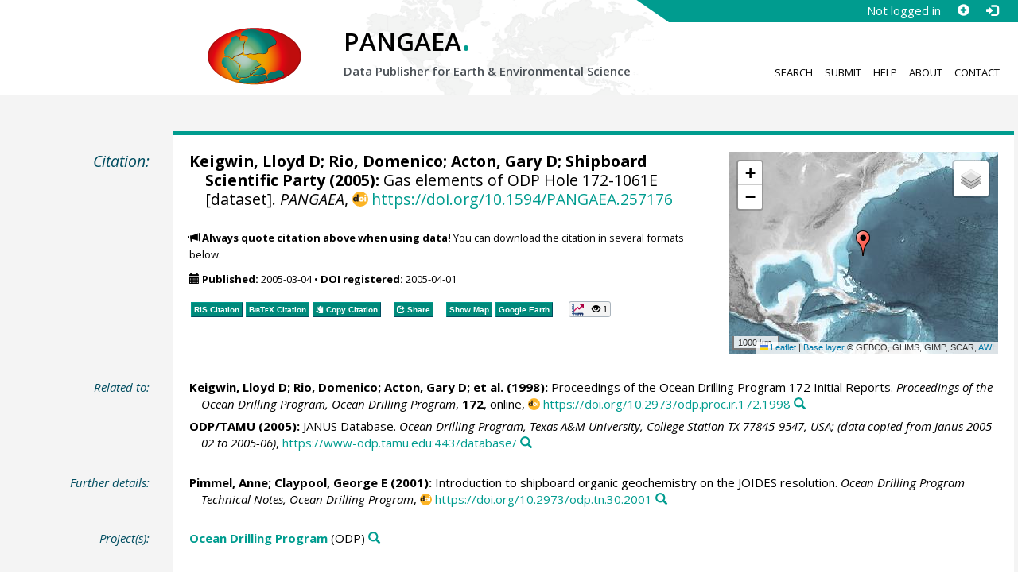

--- FILE ---
content_type: text/html;charset=utf-8
request_url: https://doi.pangaea.de/10.1594/PANGAEA.257176?format=recommendations
body_size: 589
content:
<div class="row"><div class="col-lg-21 col-md-20 col-sm-24 col-xs-24 col-lg-offset-3 col-md-offset-4"><div class="row"><div class="col-lg-12 col-md-12 col-sm-24 col-xs-24"><div class="text-block top-border"><h2>Datasets with similar metadata</h2><ul class="recommender-list" data-ga-event-category="Similar Datasets Link"><li class="recommender-item"><a rel="follow" href="https://doi.pangaea.de/10.1594/PANGAEA.257174"><strong>Keigwin, LD; Rio, D; Acton, GD et al. (2005): </strong>Gas elements of ODP Hole 172-1060A.</a> <small class="text-linkwrap doi-link">https://doi.org/10.1594/PANGAEA.257174</small><!--Score: 500.0645-->
</li>
<li class="recommender-item"><a rel="follow" href="https://doi.pangaea.de/10.1594/PANGAEA.257175"><strong>Keigwin, LD; Rio, D; Acton, GD et al. (2005): </strong>Gas elements of ODP Hole 172-1061A.</a> <small class="text-linkwrap doi-link">https://doi.org/10.1594/PANGAEA.257175</small><!--Score: 499.29816-->
</li>
<li class="recommender-item"><a rel="follow" href="https://doi.pangaea.de/10.1594/PANGAEA.257173"><strong>Keigwin, LD; Rio, D; Acton, GD et al. (2005): </strong>Gas elements of ODP Hole 172-1059A.</a> <small class="text-linkwrap doi-link">https://doi.org/10.1594/PANGAEA.257173</small><!--Score: 498.29773-->
</li>
</ul></div></div><div class="col-lg-12 col-md-12 col-sm-24 col-xs-24"><div class="text-block top-border"><h2>Users interested in this dataset were also interested in</h2><ul class="recommender-list" data-ga-event-category="Recommender Link"><li class="recommender-item"><a rel="follow" href="https://doi.pangaea.de/10.1594/PANGAEA.599915"><strong>Schweingruber, FH (2007): </strong>Tree-ring measurements of Pinus sylvestris (Scotch pine) from sample VERHPITA-32.</a> <small class="text-linkwrap doi-link">https://doi.org/10.1594/PANGAEA.599915</small><!--Score: 0.7278676-->
</li>
<li class="recommender-item"><a rel="follow" href="https://doi.pangaea.de/10.1594/PANGAEA.593478"><strong>Schweingruber, FH; Frei, S (2007): </strong>Tree-ring measurements of Picea obovata (Sibirean spruce) from sample KHEYPCNA-31.</a> <small class="text-linkwrap doi-link">https://doi.org/10.1594/PANGAEA.593478</small><!--Score: 0.7278676-->
</li>
<li class="recommender-item"><a rel="follow" href="https://doi.pangaea.de/10.1594/PANGAEA.270724"><strong>Kanazawa, T; Sager, WW; Escutia Dotti, C et al. (2005): </strong>Paleontological investigation on planktonic foraminifers of ODP Hole 191-1179C.</a> <small class="text-linkwrap doi-link">https://doi.org/10.1594/PANGAEA.270724</small><!--Score: 0.704102-->
</li>
</ul></div></div></div></div></div>

--- FILE ---
content_type: application/javascript; charset=utf-8
request_url: https://cdnjs.cloudflare.com/ajax/libs/jquery.appear/0.4.1/jquery.appear.min.js
body_size: -219
content:
!function(p){var n=[],o=!1,f=!1,u={interval:250,force_process:!1},s=p(window),c=[];function d(){f=!1;for(var e=0,r=n.length;e<r;e++){var t=(i=n[e],p(i).filter(function(){return p(this).is(":appeared")}));if(t.trigger("appear",[t]),c[e]){var a=c[e].not(t);a.trigger("disappear",[a])}c[e]=t}var i}p.expr.pseudos.appeared=p.expr.createPseudo(function(e){return function(e){var r=p(e);if(!r.is(":visible"))return!1;var t=s.scrollLeft(),a=s.scrollTop(),i=r.offset(),n=i.left,o=i.top;return o+r.height()>=a&&o-(r.data("appear-top-offset")||0)<=a+s.height()&&n+r.width()>=t&&n-(r.data("appear-left-offset")||0)<=t+s.width()}}),p.fn.extend({appear:function(e,r){return p.appear(this,r),this}}),p.extend({appear:function(e,r){var t,a=p.extend({},u,r||{});if(!o){var i=function(){f||(f=!0,setTimeout(d,a.interval))};p(window).scroll(i).resize(i),o=!0}a.force_process&&setTimeout(d,a.interval),t=e,n.push(t),c.push()},force_appear:function(){return!!o&&(d(),!0)}})}("undefined"!=typeof module?require("jquery"):jQuery);